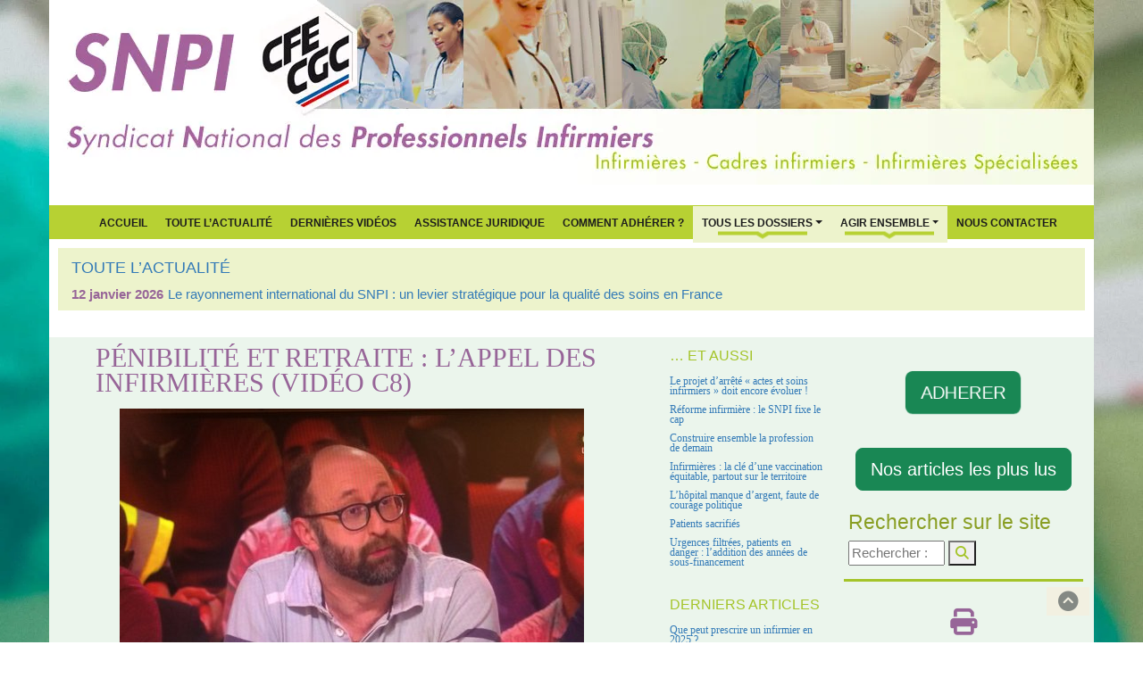

--- FILE ---
content_type: text/html; charset=utf-8
request_url: https://www.syndicat-infirmier.com/Penibilite-et-retraite-l-appel-des-infirmieres-video-C8.html
body_size: 9196
content:

<!DOCTYPE html>
<html lang="fr">
<head>
	<script type='text/javascript'>/*<![CDATA[*/(function(H){H.className=H.className.replace(/\bno-js\b/,'js')})(document.documentElement);/*]]>*/</script>
	<title>Pénibilité et retraite : l’appel des infirmières (vidéo C8) - SNPI</title>
	<meta name="description" content=" Moduler l&#039;&#226;ge de d&#233;part &#224; la retraite selon la p&#233;nibilit&#233; du travail L&#039;esp&#233;rance de vie des infirmi&#232;res est inf&#233;rieure de 7 ans au reste des (&#8230;) " />
	<link rel="canonical" href="https://syndicat-infirmier.com/Penibilite-et-retraite-l-appel-des-infirmieres-video-C8.html" />
	
		<meta property="og:title" content="Pénibilité et retraite : l'appel des infirmières (vidéo C8)" />
		<meta property="og:type" content="article" />
		<meta property="og:description" content=" Moduler l’âge de départ à la retraite selon la pénibilité du travail L’espérance de vie des infirmières est inférieure de 7 ans au reste des femmes (exercice de nuit, travail posté, chimios, TMS), il faut une reconnaissance de la pénibilité, a indiqué Thierry Amouroux, le porte parole du Syndicat National des Professionnels Infirmiers SNPI CFE-CGC, lors du débat sur C8TV avec la ministre Marlene Schiappa, dans l’émission de Cyril Hanouna "Balance Ton Post ! Spécial Grand Débat National, (…) " />
		<meta property="og:url" content="https://www.syndicat-infirmier.com/Penibilite-et-retraite-l-appel-des-infirmieres-video-C8.html" />
		<meta property="og:site_name" content="SNPI" />
		<meta property='og:locale' content='fr_FR'/>
	
	<meta http-equiv="Content-Type" content="text/html; charset=utf-8" />
<meta name="viewport" content="width=device-width, initial-scale=1" />



<meta name="category" content="SNPI" />
<meta name="publisher" content="SNPI CFE-CGC" />
<meta name="author" lang="fr" content="http://www.futursploutsh.net" />
<meta name="copyright" content="SNPI CFE-CGC 2009 - 2026" />
<meta name="generator" content="SPIP 4.4.7" />

<meta name="keywords" content="Le Syndicat National des Professionnels Infirmiers (SNPI CFE-CGC) est l’organisation de référence pour la profession infirmière en France. Nous défendons les infirmiers de tous les secteurs (hôpital, EHPAD, domicile, santé scolaire, santé au travail, psychiatrie, santé publique) et portons des positions fondées sur l’amélioration des conditions de travail, la sécurité des soins et la qualité du système de santé. 

Notre action couvre l’ensemble des grands enjeux actuels : ratios soignants-patients, attractivité et salaires infirmiers, qualité de vie au travail, refonte de la loi infirmière, évolution des compétences, consultation infirmière, organisation des parcours de santé, lutte contre les renoncements aux soins, prévention et santé publique. 

Nous analysons les réformes, publions des dossiers thématiques, comparons les modèles internationaux et proposons des solutions pour répondre à la crise du système de santé, à l’hôpital comme en ville. Notre approche inclut aussi la santé environnementale, l’éducation à la santé, la prévention. 

Présent dans les instances nationales et internationales (GNU, SIDIIEF, FINE), le SNPI porte une expertise reconnue sur le rôle infirmier, la qualité des soins, la sécurité des patients et l’organisation des parcours. 

Ce site réunit l’ensemble de nos analyses, actualités, positions, ressources juridiques, comparatifs, propositions de réforme et outils pratiques pour accompagner les professionnels et éclairer les décideurs." />

<link rel="shortcut icon" href="squelettes/favicon.ico" type="image/x-icon)" />
<link rel="apple-touch-icon" href="apple-touch-icon/apple-touch-icon.png" />
<link rel="apple-touch-icon" sizes="72x72" href="apple-touch-icon/apple-touch-icon-72x72.png" />
<link rel="apple-touch-icon" sizes="114x114" href="apple-touch-icon/apple-touch-icon-114x114.png" />
<link rel="apple-touch-icon" sizes="144x144" href="apple-touch-icon/apple-touch-icon-144x144.png" />


<script>
var mediabox_settings={"auto_detect":true,"ns":"box","tt_img":true,"sel_g":"#documents_portfolio a[type='image\/jpeg'],#documents_portfolio a[type='image\/png'],#documents_portfolio a[type='image\/gif']","sel_c":".mediabox","str_ssStart":"Diaporama","str_ssStop":"Arr\u00eater","str_cur":"{current}\/{total}","str_prev":"Pr\u00e9c\u00e9dent","str_next":"Suivant","str_close":"Fermer","str_loading":"Chargement\u2026","str_petc":"Taper \u2019Echap\u2019 pour fermer","str_dialTitDef":"Boite de dialogue","str_dialTitMed":"Affichage d\u2019un media","splash_url":"","lity":{"skin":"_simple-dark","maxWidth":"90%","maxHeight":"90%","minWidth":"400px","minHeight":"","slideshow_speed":"2500","opacite":"0.9","defaultCaptionState":"expanded"}};
</script>
<!-- insert_head_css -->
<link rel='stylesheet' href='local/cache-css/faccd257a1bfbf3317493e04e5976172.css?1768343929' type='text/css' />









<script type='text/javascript' src='local/cache-js/8d8b943bdc6e56ad3947f78f79dd2f4f.js?1768343924'></script>










<!-- insert_head -->




<link rel="alternate" type="application/rss+xml" title="actualités" href="spip.php?page=rss-actu" />





<!-- Matomo -->
<script>
  var _paq = window._paq = window._paq || [];
  /* tracker methods like "setCustomDimension" should be called before "trackPageView" */
  _paq.push(['trackPageView']);
  _paq.push(['enableLinkTracking']);
  (function() {
    var u="https://metrique.wf-sip.fr/matomo/";
    _paq.push(['setTrackerUrl', u+'matomo.php']);
    _paq.push(['setSiteId', '70']);
    var d=document, g=d.createElement('script'), s=d.getElementsByTagName('script')[0];
    g.async=true; g.src=u+'matomo.js'; s.parentNode.insertBefore(g,s);
  })();
</script>
<!-- End Matomo Code -->	
</head>

<body class="body_article" style="background-image: url('IMG/webp/14flou2024-2.webp');" id="test">
	<div class="container_header no-print">
  		<header class="header" style="background-image: url('IMG/webp/header_nouveau-2.webp');">
	<div id="section-top"> </div>
</header>

<nav class="navbar navbar-expand-lg vert_fond violet_typo" role="navigation">
<div class="container-fluid">	
	<button class="navbar-toggler" type="button" data-bs-toggle="collapse" data-bs-target="#navbar-collapse" aria-controls="navbarSupportedContent" aria-expanded="false" aria-label="Toggle navigation">
		<span class="navbar-toggler-icon"></span>
	</button>

	<div class="collapse navbar-collapse justify-content-center" id="navbar-collapse">
		<ul class="navbar-nav mb-2 mb-lg-0 ">
			<li class="nav-item"><a href="https://syndicat-infirmier.com" title="Accueil du site">Accueil</a></li>
			
				<li class="nav-item"><a href="-Toute-l-Actualite-.html" title="Toute l&#8217;Actualité">Toute l&#8217;Actualité</a><li>
			
			
				<li class="nav-item"><a href="+-Dernieres-videos-+.html" title="Dernières vidéos">Dernières vidéos</a></li>
			
			
				<li class="nav-item"><a href="Assistance-juridique.html" title="Assistance juridique">Assistance juridique</a><li>
			
			<li class="nav-item"><a href="spip.php?article24" title="Comment Adhérer ?">Comment Adhérer ?</a></li>

			<li class="item dropdown">
				<a class="nav-link dropdown-toggle barre" href="spip.php?rubrique1" data-bs-toggle="dropdown"  aria-expanded="false">Tous Les Dossiers</a>
				<ul class="dropdown-menu">
					
						<li><a class="dropdown-item" href="+-Salaires-+.html" title="Salaires">Salaires</a></li>
						<li><hr class="dropdown-divider"></li>
					
						<li><a class="dropdown-item" href="+-Formation,22-+.html" title="Formation">Formation</a></li>
						<li><hr class="dropdown-divider"></li>
					
						<li><a class="dropdown-item" href="+-Conditions-de-travail,19-+.html" title="Conditions de travail">Conditions de travail</a></li>
						<li><hr class="dropdown-divider"></li>
					
						<li><a class="dropdown-item" href="+-Profession-+.html" title="Profession">Profession</a></li>
						<li><hr class="dropdown-divider"></li>
					
						<li><a class="dropdown-item" href="+-Ethique-+.html" title="Ethique">Ethique</a></li>
						<li><hr class="dropdown-divider"></li>
					
						<li><a class="dropdown-item" href="+-Juridique-+.html" title="Juridique">Juridique</a></li>
						<li><hr class="dropdown-divider"></li>
					
						<li><a class="dropdown-item" href="+-Hopital-+.html" title="Hôpital">Hôpital</a></li>
						<li><hr class="dropdown-divider"></li>
					
					
						<li><a class="dropdown-item" href="+-Negociations-+.html" title="Négociations">Négociations</a></li>
					
				</ul>
			</li>

			<li class="dropdown">
					<a class="nav-link dropdown-toggle barre" href="spip.php?rubrique2" data-bs-toggle="dropdown"  aria-expanded="false">Agir ensemble</a>
					<ul class="dropdown-menu">
						
							<li><a class="dropdown-item" href="-Articles-les-plus-lus-.html" title="Articles les plus lus">Articles les plus lus</a></li>
						
							<li><a class="dropdown-item" href="-Presentation-.html" title="Présentation">Présentation</a></li>
						
						
							<li><a class="dropdown-item" href="Pourquoi-s-engager.html" title="Pourquoi s&#8217;engager&nbsp;?">Pourquoi s&#8217;engager&nbsp;?</a></li>
						
						<li class="divider"></li>
						
							<li><a class="dropdown-item" href="-Bulletin-trimestriel-.html" title="Bulletin infirmier ">Bulletin infirmier </a></li>
						
							<li><a class="dropdown-item" href="-Liens-utiles-.html" title="Liens utiles">Liens utiles</a></li>
						
						
							<li><a class="dropdown-item" href="Newsletter-gratuite.html" title="Newsletter gratuite">Newsletter gratuite</a></li>
						
					</ul>
				</li>
			
				<li class="nav-item"><a href="Nous-contacter.html" title="Nous contacter">Nous contacter</a></li>
			
		</ul>
	</div>	
</div>	
</nav>

<div class="container-actus">

	<div class="breadcrumb_actu vert_fond_clair">
		
			<h4><a href="-Toute-l-Actualite-.html" title="Toute l&#8217;Actualité"><span style='text-transform: uppercase;'>Toute l&#8217;Actualité</span></a></h4>
		
		<div class="acme-news-ticker-box">	
			<ul class="my-news-ticker">
				
					<li>
						<div class="date_actus">12 janvier 2026</div>
						<a href="Le-rayonnement-international-du-SNPI-un-levier-strategique-pour-la-qualite-des.html" title="Le rayonnement international du SNPI&nbsp;: un levier stratégique pour la qualité des soins en France">Le rayonnement international du SNPI&nbsp;: un levier stratégique pour la qualité des soins en France</a>
					</li>
				
					<li>
						<div class="date_actus">11 janvier 2026</div>
						<a href="Contribution-du-SNPI-version-2-projet-DGOS-d-arrete-actes-et-soins-des.html" title="Contribution du SNPI version 2 projet DGOS d’arrêté "actes et soins" des infirmiers généralistes IDE (janvier 2026)">Contribution du SNPI version 2 projet DGOS d’arrêté "actes et soins" des infirmiers généralistes IDE (janvier 2026)</a>
					</li>
				
					<li>
						<div class="date_actus">6 janvier 2026</div>
						<a href="Adapter-la-posologie-quand-la-securite-des-patients-impose-de-faire-confiance.html" title="Adapter la posologie&nbsp;: quand la sécurité des patients impose de faire confiance aux infirmières">Adapter la posologie&nbsp;: quand la sécurité des patients impose de faire confiance aux infirmières</a>
					</li>
				
					<li>
						<div class="date_actus">3 janvier 2026</div>
						<a href="Voir-pour-agir-le-registre-national-des-cancers-un-tournant-decisif.html" title="Voir pour agir&nbsp;: le registre national des cancers, un tournant décisif">Voir pour agir&nbsp;: le registre national des cancers, un tournant décisif</a>
					</li>
				
					<li>
						<div class="date_actus">30 décembre 2025</div>
						<a href="Soigner-tenir-transformer-les-voeux-du-SNPI-pour-2026.html" title="Soigner, tenir, transformer&nbsp;: les vœux du SNPI pour 2026">Soigner, tenir, transformer&nbsp;: les vœux du SNPI pour 2026</a>
					</li>
				
			</ul>
		</div>
	</div>	

</div>  	</div>

	<div class="container">

		<div class="row">
			<div class="col-md-7">
				<article>
					<h1 class="violet_typo">Pénibilité et retraite&nbsp;: l&#8217;appel des infirmières (vidéo C8)</h1>
					<div class="visuel">
						
							<img src='local/cache-vignettes/L520xH321/btp_penibilite-e53d7.jpg?1768415023' width='520' height='321' class='img-fluid' /> 
						
					</div>
							
					<h3>28 mars 2019</h3>
					<div class="chapo"><p>Moduler l&#8217;âge de départ à la retraite selon la pénibilité du travail</p></div>	

					<div class="texte">
						<p>L&#8217;espé&#173;rance de vie des infir&#173;miè&#173;res est infé&#173;rieure de 7 ans au reste des femmes (exer&#173;cice de nuit, tra&#173;vail posté, chi&#173;mios, TMS), <strong>il faut une reconnais&#173;sance de la péni&#173;bi&#173;lité</strong>, a indi&#173;qué Thierry Amouroux, le porte parole du Syndicat National des Professionnels Infirmiers SNPI CFE-CGC, lors du débat sur C8TV avec la minis&#173;tre Marlene Schiappa, dans l&#8217;émission de Cyril Hanouna "Balance Ton Post&nbsp;! Spécial Grand Débat National, le 25 Janvier 2019.</p>
<p><strong>Âge de départ à la retraite selon la péni&#173;bi&#173;lité du tra&#173;vail</strong>&nbsp;: le cas des infir&#173;miè&#173;res est abordé à 4 mn 20.</p>
<p><strong>Alors que la mesure a été sou­&#173;tenu par 85% des télé&#173;spec&#173;ta­&#173;teurs</strong>, deux mois après, non seu&#173;le&#173;ment il n&#8217;y a tou&#173;jours rien pour les infir&#173;miè&#173;res, mais il y a de fortes mena&#173;ces sur la retraite, et la remise en cause de la mesure péni&#173;bi&#173;lité pour les aides soi&#173;gnants&nbsp;!</p>
<p><a href="https://www.mycanal.fr/d-8-divertissement/age-de-depart-a-la-retraite-selon-la-penibilite-du-travail-bonne-ou-mauvaise-idee-balance-ton-post-special-grand-debat-national-25-01-2019/p/1522795" class="spip_url spip_out auto" rel='noopener noreferrer nofollow external' target='_blank'>https://www.myca&#173;nal.fr/d-8-diver&#173;tis&#173;se&#173;ment/age-de-depart-a-la-retraite-selon-la-peni&#173;bi&#173;lite-du-tra&#173;vail-bonne-ou-mau&#173;vaise-idee-balance-ton-post-spe&#173;cial-grand-debat-natio&#173;nal-25-01-2019/p/1522795</a></p>
						
					</div>
					
					
					
					<div class="reseaux no-print">

	<div class="partager violet_typo">Partager l'article</div>

	<a rel="nofollow"data-bs-toggle="tooltip" data-bs-title="Dialoguer sur FaceBook" href="http://www.facebook.com/sharer/sharer.php?u=https%3A%2F%2Fwww.syndicat-infirmier.com%2Fspip.php%3Fpage%3Darticle%26amp%3Bid_article%3D0&t=SNPI"><i class="fa-brands fa-2x fa-facebook violet-color-5" aria-hidden="true"></i></a>
	&nbsp;
	<a rel="nofollow" data-bs-toggle="tooltip" data-bs-title="Nous suivre sur X" href="http://twitter.com/intent/tweet?url=https%3A%2F%2Fwww.syndicat-infirmier.com%2Fspip.php%3Fpage%3Darticle%26amp%3Bid_article%3D0&text=SNPI"><i class="fa-brands fa-2x fa-x-twitter violet-color-5" aria-hidden="true"></i></a>
	&nbsp;
	<a rel="nofollow" href="https://plusone.google.com/_/+1/confirm?url=https://www.syndicat-infirmier.com/spip.php?page=article&amp;id_article=0&amp;t=&amp;SNPI" title="Google +1" onclick="window.open(this.href, " width="550," height="450,toolbar=no," location="no,resizable=yes," scrollbars="yes&quot;);return"><i class="fa-brands fa-2x fa-google-plus violet-color-5" aria-hidden="true"></i></a>
	&nbsp;
	<a rel="nofollow" data-bs-toggle="tooltip" data-bs-title="Imprimer l'article" href="javascript:window.print();" title="Imprimer l'article"><i class="fa fa-2x fa-print violet-color-5" aria-hidden="true"></i></a>

	<div class="like">
		<iframe src="https://www.facebook.com/plugins/like.php?href=https://syndicat-infirmier.com/spip.php?page=article&amp;id_article=0" scrolling="no" frameborder="0" style="border:none; width:450px; height:80px" ></iframe>
	</div>

</div>				</article>
			</div>
			<div class="col-md-2 annexe no-print">
				<h3 class="annexe_title"><small class="vert_typo_sombre">… Et aussi</small></h3>
<ul>

 <li><a href="Le-projet-d-arrete-actes-et-soins-infirmiers-doit-encore-evoluer.html" title="Le projet d’arrêté &#171;&nbsp;actes et soins infirmiers&nbsp;&#187; doit encore évoluer&nbsp;!">Le projet d’arrêté &#171;&nbsp;actes et soins infirmiers&nbsp;&#187; doit encore évoluer&nbsp;!</a></li>

 <li><a href="2-jours-pour-avancer-3-ans-pour-agir-le-Congres-National-du-SNPI-2025-ouvre-un.html" title="Réforme infirmière&nbsp;: le SNPI fixe le cap">Réforme infirmière&nbsp;: le SNPI fixe le cap</a></li>

 <li><a href="Construire-ensemble-la-profession-de-demain.html" title="Construire ensemble la profession de demain">Construire ensemble la profession de demain</a></li>

 <li><a href="Infirmieres-la-cle-d-une-vaccination-equitable-partout-sur-le-territoire.html" title="Infirmières&nbsp;: la clé d’une vaccination équitable, partout sur le territoire">Infirmières&nbsp;: la clé d’une vaccination équitable, partout sur le territoire</a></li>

 <li><a href="L-hopital-manque-d-argent-faute-de-courage-politique.html" title="L’hôpital manque d’argent, faute de courage politique">L’hôpital manque d’argent, faute de courage politique</a></li>

 <li><a href="Patients-sacrifies.html" title="Patients sacrifiés">Patients sacrifiés</a></li>

 <li><a href="Urgences-filtrees-patients-en-danger-l-addition-des-annees-de-sous-financement.html" title="Urgences filtrées, patients en danger&nbsp;: l’addition des années de sous-financement">Urgences filtrées, patients en danger&nbsp;: l’addition des années de sous-financement</a></li>

</ul>				<h3 class="annexe_title"><small class="vert_typo_sombre">Derniers articles</small></h3>
<ul>

	<li><a href="Que-peut-prescrire-un-infirmier-en-2025.html" title="Depuis le 31 mars 2012, les infirmiers sont autorisés à prescrire certains dispositifs médicaux dont la liste est fixée de façon limitative par&nbsp;(…)">Que peut prescrire un infirmier en 2025 ?</a></li>

	<li><a href="La-HAS-devoile-son-projet-strategique-2025-2030.html" title="Communiqué de presse HAS du 04 février 2025 

Vieillissement de la population, inégalités sociales, disparités territoriales, soutenabilité&nbsp;(…)">La HAS dévoile son projet stratégique 2025-2030</a></li>

	<li><a href="Solidarite-avec-Mayotte.html" title="Nous souhaitons adresser tout notre soutien aux personnes touchées par cette catastrophe à Mayotte. Les premiers bilans font état d’une situation&nbsp;(…)">Solidarité avec Mayotte</a></li>

	<li><a href="Proposition-de-loi-visant-a-renforcer-le-role-des-infirmieres.html" title="Le président de la commission des Affaires sociales de l’Assemblée nationale, Frédéric Valletoux, ancien ministre de la santé, a déposé avec sa&nbsp;(…)">Proposition de loi visant à renforcer le rôle des infirmières</a></li>

	<li><a href="Reconnaissance-de-la-profession-infirmiere-l-heure-du-choix.html" title="Tribune parue dans le journal Marianne, signée par 20 organisations (dont le SNPI) sous le titre "Il est temps pour les parlementaires de soutenir&nbsp;(…)">Reconnaissance de la profession infirmière : l’heure du choix</a></li>

</ul>				<h3 class="annexe_title"><small class="vert_typo_sombre">Les dossiers à suivre</small></h3>
<ul>

<li><a href="-Referentiel-formation-VAE-et-reingenierie-du-diplome-.html" title="Référentiel formation, VAE et réingénierie du diplôme">Référentiel formation, VAE et réingénierie du diplôme</a></li>

<li><a href="-Formation-.html" title="Formation DPC certification périodique">Formation DPC certification périodique</a></li>

<li><a href="-Transfert-de-competences-.html" title="Coopération entre professionnels, transfert et partage de compétences">Coopération entre professionnels, transfert et partage de compétences</a></li>

<li><a href="-Ethique-clinique-.html" title="Ethique clinique, Relation soignant soigné">Ethique clinique, Relation soignant soigné</a></li>

<li><a href="-Education-Therapeutique-du-Patient-ETP-.html" title="Education Thérapeutique du Patient ETP">Education Thérapeutique du Patient ETP</a></li>

</ul>			</div>
			<div class="col-md-3 no-print">
				<style>	
@keyframes pulse {
  0% {
    transform: scale(1);
  }

  50% {
    transform: scale(1.1);
  }

  100% {
    transform: scale(1);
  }
}
.btn-pulsing {
  animation: pulse 2s infinite;
}
</style>	

<p><br/></p>	
	
	<div class="d-flex justify-content-center">
		<a href="https://www.syndicat-infirmier.com/Comment-adherer.html" class="btn btn-lg btn-success  btn-pulsing"> ADHERER</a>
	</div>

	<p><br/></p>	

	<div class="lespluslus d-flex justify-content-center">
		<a href="spip.php?rubrique14" class="btn btn-lg btn-success">Nos articles les plus lus</a>
	</div>

	
<div class="formulaire_spip formulaire_recherche" id="formulaire_recherche">
	<h4> Rechercher sur le site </h4>
	<form action="spip.php?page=recherche" method="get">
		<div class="editer-groupe">
			<input name="page" value="recherche" type="hidden"
>
			
			<input type="search" class="search text" size="10" name="recherche" id="recherche" accesskey="4" autocapitalize="off" autocorrect="off" placeholder="Rechercher :"/>
			<button type="submit"><i class="fa fa-search vert_typo_sombre"></i></button>
		</div>
	</form>
</div>

	<div class="text-center no-print">
		<a rel="nofollow" data-bs-toggle="tooltip" data-bs-title="Imprimer l'article" href="javascript:window.print();" title="Imprimer l'article"><i class="fa fa-2x fa-print violet-color-1" aria-hidden="true"></i></a>
	</div>
	<br/>
	<h6>Dialoguer avec nous sur <a href="https://www.facebook.com/syndicat.infirmier/" title="Acceder à notre page Facebook"> <i class="fa-brands fa-facebook-square typo-vert-color-1" aria-hidden="true"></i> Facebook</a></h6>
	<h6>Nous suivre sur <a href="https://twitter.com/infirmierSNPI" title="Nous suivre sur Twitter"><i class="fa-brands fa-x-twitter typo-vert-color-1" aria-hidden="true"></i> Twitter</a></h6>
	<h6>Nous suivre sur <a href="https://www.linkedin.com/in/thierry-amouroux-16482937/"> <i class="fa-brands fa-linkedin typo-vert-color-1" aria-hidden="true"></i> LinkedIn</a></h5>
	<h6>Suivre notre <a href="https://www.syndicat-infirmier.com/spip.php?page=backend" title="Suivre notre Flux RSS"><i class="fa fa-rss-square typo-vert-color-1" aria-hidden="true"></i> Flux RSS</a></h6>
	
	<br/>

	<div class="accordion" id="accordionExample">
	
		<div class="accordion-item">
			
				<h2 class="accordion-header">
					<button class="accordion-button collapsed" type="button" data-bs-toggle="collapse" data-bs-target="#collapseOne" aria-expanded="false" aria-controls="collapseOne">
						Toute l&#8217;Actualité
					</button>
				</h2>
				<div id="collapseOne" class="accordion-collapse collapse" data-bs-parent="#accordionExample">
					<div class="accordion-body">
						
							<h6><a href="Le-rayonnement-international-du-SNPI-un-levier-strategique-pour-la-qualite-des.html">Le rayonnement international du SNPI&nbsp;: un levier stratégique pour la qualité des soins en France</a></h6> 
							<p>Pénurie infirmière, dégradation des conditions d’exercice, difficultés d’accès aux soins : ces&nbsp;(…)</p>
							
						
							<h6><a href="Contribution-du-SNPI-version-2-projet-DGOS-d-arrete-actes-et-soins-des.html">Contribution du SNPI version 2 projet DGOS d’arrêté "actes et soins" des infirmiers généralistes IDE (janvier 2026)</a></h6> 
							<p>Le Syndicat National des Professionnels Infirmiers (SNPI) salue les évolutions apportées par la&nbsp;(…)</p>
							
						
							<h6><a href="Adapter-la-posologie-quand-la-securite-des-patients-impose-de-faire-confiance.html">Adapter la posologie&nbsp;: quand la sécurité des patients impose de faire confiance aux infirmières</a></h6> 
							<p>Chaque jour, des patients sous antivitamines K ou sous insuline attendent un ajustement de&nbsp;(…)</p>
							
						
							<h6><a href="Voir-pour-agir-le-registre-national-des-cancers-un-tournant-decisif.html">Voir pour agir&nbsp;: le registre national des cancers, un tournant décisif</a></h6> 
							<p>On ne lutte pas contre le cancer à l’aveugle. On ne réduit pas les inégalités sans les mesurer.&nbsp;(…)</p>
							
						
							<h6><a href="Soigner-tenir-transformer-les-voeux-du-SNPI-pour-2026.html">Soigner, tenir, transformer&nbsp;: les vœux du SNPI pour 2026</a></h6> 
							<p>Le Syndicat National des Professionnels Infirmiers SNPI adresse à l’ensemble des infirmiers ses&nbsp;(…)</p>
							
						
							<h6><a href="Rachat-d-annees-d-etudes-des-fonctionnaires-hospitaliers-decret-du-26-decembre.html">Rachat d’années d’études des fonctionnaires hospitaliers&nbsp;: décret du 26 décembre 2025</a></h6> 
							<p>À compter du 1ᵉʳ janvier 2026, l’environnement réglementaire du rachat d’années d’études en vue&nbsp;(…)</p>
							
						
					</div>
				</div>
			
		</div>

		<div class="accordion-item">
			
				<h2 class="accordion-header">
					<button class="accordion-button" type="button" data-bs-toggle="collapse" data-bs-target="#collapseTwo" aria-expanded="true" aria-controls="collapseTwo">
						Liste des dossiers
					</button>
				</h2>
				<div id="collapseTwo" class="accordion-collapse collapse show" data-bs-parent="#accordionExample">
					<div class="accordion-body">
						
							<h6><a href="-Actions-du-Lobby-infirmier-.html">Actions du Lobby infirmier</a></h6>
						
							<h6><a href="-Collaborateurs-aide-soignants-.html">Aides soignants</a></h6>
						
							<h6><a href="-AP-HP-hopitaux-de-Paris-.html">AP-HP hôpitaux de Paris</a></h6>
						
							<h6><a href="-ARS-Agences-Regionales-de-Sante-.html">ARS Agences Régionales de&nbsp;(…)</a></h6>
						
							<h6><a href="-Cadres-Infirmiers-.html">Cadres Infirmiers</a></h6>
						
							<h6><a href="-Haut-Conseil-des-Professions-.html">Collège Infirmier CIF, CNPI,</a></h6>
						
							<h6><a href="-Conditions-de-travail-.html">Conditions de travail QVT</a></h6>
						
							<h6><a href="-Transfert-de-competences-.html">Coopération entre professionne</a></h6>
						
							<h6><a href="-Sauvons-notre-decret-d-actes-.html">Décret de compétences, Loi&nbsp;(…)</a></h6>
						
							<h6><a href="-Ordre-des-Infirmieres-.html">Déontologie, Ordre infirmier</a></h6>
						
							<h6><a href="-Diplome-LMD-et-reconnaissance-universitaire-.html">Diplôme, LMD et reconnaissance</a></h6>
						
							<h6><a href="-Droits-des-personnes-soignees-.html">Droits des personnes soignées</a></h6>
						
							<h6><a href="-Education-Therapeutique-du-Patient-ETP-.html">Education Thérapeutique du&nbsp;(…)</a></h6>
						
							<h6><a href="-Nouvelle-Gouvernance-.html">EHPAD et Gouvernance Hospitali</a></h6>
						
							<h6><a href="-Ethique-clinique-.html">Ethique clinique, Relation&nbsp;(…)</a></h6>
						
							<h6><a href="-Exercice-professionnel-.html">Exercice professionnel</a></h6>
						
							<h6><a href="-Formation-.html">Formation DPC certification</a></h6>
						
							<h6><a href="-Heures-Supplementaires-CET-Compte-Epargne-Temps-.html">Heures Supplémentaires,&nbsp;(…)</a></h6>
						
							<h6><a href="-Infirmieres-Anesthesistes-IADE-.html">IADE Inf Anesthésistes</a></h6>
						
							<h6><a href="-IBODE-bloc-operatoire-.html">IBODE bloc opératoire</a></h6>
						
							<h6><a href="-Etudiants-en-IFSI-.html">IFSI Instituts de Formation</a></h6>
						
							<h6><a href="-Inf-Education-Nationale-.html">Inf Education Nationale</a></h6>
						
							<h6><a href="-Infirmiere-Pratique-Avancee-IPA-42-42-42-42-42-42-42-42-42-42-42-42-42-42-42-42-42-42-42-42-42-42-42-42-42-42-42-42-42-42-42-42-42-42-42-42-42-42-42-42-42-42-42-42-42-42-42-.html">Infirmière Pratique Avancée</a></h6>
						
							<h6><a href="-Infirmieres-puericultrices-.html">Infirmières puéricultrices</a></h6>
						
							<h6><a href="-Europe-et-International-.html">International, Francophonie</a></h6>
						
							<h6><a href="-Loi-sante-2016-GCS-et-HPST-40-40-40-40-40-40-40-40-40-40-40-40-40-40-40-40-40-40-40-40-40-40-40-40-40-40-40-40-40-40-40-40-40-40-40-40-40-40-40-40-40-40-40-40-40-40-40-40-40-40-40-40-40-40-40-40-.html">Lois santé  GCS et HPST</a></h6>
						
							<h6><a href="-Penibilite-du-travail-infirmier-.html">Pénibilité, souffrance infirmi</a></h6>
						
							<h6><a href="-Questions-reponses-.html">Questions réponses</a></h6>
						
							<h6><a href="-www-toutsurlesprudhommes-com-.html">Ratios de patients par infirmi</a></h6>
						
							<h6><a href="-Reaction-syndicale-.html">Réaction syndicale</a></h6>
						
							<h6><a href="-Referentiel-formation-VAE-et-reingenierie-du-diplome-.html">Référentiel formation, VAE&nbsp;(…)</a></h6>
						
							<h6><a href="-Retraite-et-protection-sociale-.html">Retraite et protection sociale</a></h6>
						
							<h6><a href="-RTT-absences-statutaires-.html">RTT, absences statutaires</a></h6>
						
							<h6><a href="-Salaires-en-fonction-publique-.html">Salaires en fonction publique</a></h6>
						
							<h6><a href="-Salaires-en-secteur-prive-PSPH-ou-.html">Salaires en secteur privé&nbsp;(…)</a></h6>
						
							<h6><a href="-Sante-au-travail-.html">Santé au travail</a></h6>
						
							<h6><a href="-Sante-mentale-psychiatrie-.html">Santé mentale, psychiatrie</a></h6>
						
							<h6><a href="-Sante-publique-.html">Santé publique</a></h6>
						
							<h6><a href="-Textes-juridiques-.html">Textes juridiques</a></h6>
						
							<h6><a href="-Vaccinations-Grippe-H1N1-.html">Vaccinations, Covid19, Grippe,</a></h6>
						
							<h6><a href="-Vie-pratique-.html">Vie pratique</a></h6>
						
							<h6><a href="-Conseils-Departementaux-de-l-Ordre-.html">Vu sur le net</a></h6>
							
					</div>
				</div>
			
		</div>
	</div>			</div>
		</div>
		<footer class="row vert_fond">
	<div class="col-md-12">
		<div class="row">
			<div class="col-md-4 vert-color-3">
				<div class="bloc">
					<h2 class="pied"><a href="spip.php?article5">Nous Contacter</a></h2>
					<address>
						 <strong>SNPI CFE-CGC</strong><br>
						 Syndicat National des Professionnels Infirmiers<br>
						 <br>
						 39 rue Victor Massé<br> 75009 Paris
						<br>
						<abbr title="téléphone">Tel.</abbr> 01.48.78.69.26
					</address>
				</div>
			</div>
			<div class="col-md-4 vert-color-5 no-print">
				<div class="bloc">
					<h2 class="pied"><a href="spip.php?rubrique2" title="Vos questions sur le SNPI">Vos Questions</a></h2>
					<ul>
					
						<li><a href="Assistance-juridique.html" title="Assistance juridique">Assistance juridique</a></li>
					
						<li><a href="Nous-contacter.html" title="Nous contacter">Nous contacter</a></li>
					
						<li><a href="Comment-adherer.html" title="Comment adhérer&nbsp;?">Comment adhérer&nbsp;?</a></li>
					
						<li><a href="Pourquoi-s-engager.html" title="Pourquoi s&#8217;engager&nbsp;?">Pourquoi s&#8217;engager&nbsp;?</a></li>
					
						<li><a href="Mentions-legales-et-RGPD.html" title="Mentions légales et RGPD">Mentions légales et RGPD</a></li>
					
					</ul>
				</div>
			</div>
			<div class="col-md-4 vert-color-7 no-print">
				<div class="bloc">
					<h2 class="pied">Navigation</h2>
					<ul >
						<li><a href="#section-top"><i class="fa-solid fa-lg fa-chevron-circle-up typo-vert-color-1" aria-hidden="true"></i> Haut de page</a></li>
						<li><a href="https://syndicat-infirmier.com" title="Accueil du site"><i class="fa-solid fa-lg fa-house typo-vert-color-1"></i> Retour à l'accueil</a></li>
					</ul>
					<ul >
						<li><a href="https://www.facebook.com/syndicat.infirmier/"><i class="fa-brands fa-2x fa-facebook-square typo-vert-color-1" aria-hidden="true"></i> Nous suivre sur Facebook</a></li>
						<li><a href="https://twitter.com/infirmierSNPI"><i class="fa-brands fa-2x fa-x-twitter typo-vert-color-1" aria-hidden="true"></i> Nous suivre sur X</a></li>
						<li><a href="https://www.linkedin.com/in/thierry-amouroux-16482937/"><i class="fa-brands fa-2x fa-linkedin typo-vert-color-1" aria-hidden="true"></i> Nous suivre sur LinkedIn</a></li>
						<li><a href="https://www.syndicat-infirmier.com/spip.php?page=backend"><i class="fa fa-2x fa-rss-square typo-vert-color-1" aria-hidden="true"></i> Suivre notre flux RSS</a></li>
					</ul>
				</div>
			</div>
		</div>
	</div>
	<a href="#section-top" class="scrollup"> <i class="fa fa-chevron-circle-up"> </i> </a>
</footer>
<div class="copyright-text text-center">
	<span class="fa fa-copyright"></span>
	 2006-2026 SNPI    <a href="spip.php?page=login&amp;url=Le-projet-d-arrete-actes-et-soins-infirmiers-doit-encore-evoluer.html" rel="nofollow" class='login_modal'> <span class="fa fa-sign-in"> </span> </a>
	 
</div>



<script src="squelettes/assets/bootstrap/bootstrap.bundle.min.js"></script>
<script src="squelettes/assets/js/acmeticker.js"></script>
<script src="squelettes/assets/js/scripts.js"></script>



<script>
	(function(d, s, id) {
		  var js, fjs = d.getElementsByTagName(s)[0];
		  if (d.getElementById(id)) return;
		  js = d.createElement(s); js.id = id;
		  js.src = "//connect.facebook.net/fr_FR/all.js#xfbml=1";
		  fjs.parentNode.insertBefore(js, fjs);
		}
		(document, 'script', 'facebook-jssdk')
	);
</script>
<script type="text/javascript">
	var gaJsHost = (("https:" == document.location.protocol) ? "https://ssl." : "http://www.");
	document.write(unescape("%3Cscript src='" + gaJsHost + "google-analytics.com/ga.js' type='text/javascript'%3E%3C/script%3E"));
</script>
<script type="text/javascript">
	try {
			var pageTracker = _gat._getTracker("UA-4479822-7");
			pageTracker._trackPageview();
		} catch(err) {}
</script>
	</div>

</body>

</html>
